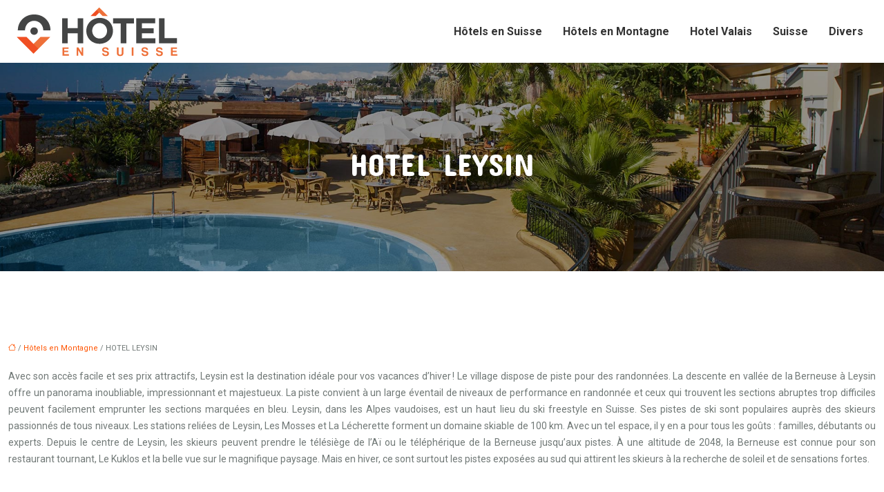

--- FILE ---
content_type: text/html; charset=UTF-8
request_url: https://www.hotel-en-suisse.com/hotel-leysin/
body_size: 9641
content:
<!DOCTYPE html>
<html lang="fr-FR">
<head>
<meta charset="UTF-8" />
<meta name="viewport" content="width=device-width">
<link rel="shortcut icon" href="/wp-content/uploads/2017/08/favicon.png" />
<script type="application/ld+json">
{
    "@context": "https://schema.org",
    "@graph": [
        {
            "@type": "WebSite",
            "@id": "https://www.hotel-en-suisse.com#website",
            "url": "https://www.hotel-en-suisse.com",
            "name": "Hôtel en Suisse",
            "inLanguage": "fr-FR",
            "publisher": {
                "@id": "https://www.hotel-en-suisse.com#organization"
            }
        },
        {
            "@type": "Organization",
            "@id": "https://www.hotel-en-suisse.com#organization",
            "name": "Hôtel en Suisse",
            "url": "https://www.hotel-en-suisse.com",
            "logo": {
                "@type": "ImageObject",
                "@id": "https://www.hotel-en-suisse.com#logo",
                "url": "https://www.hotel-en-suisse.com/wp-content/uploads/2017/09/Hotel-en-Suisse.png"
            }
        },
        {
            "@type": "Person",
            "@id": "https://www.hotel-en-suisse.com/author/hotel-suisse-usr#person",
            "name": "hotel-suisse-usr",
            "jobTitle": "Rédaction Web",
            "url": "https://www.hotel-en-suisse.com/author/hotel-suisse-usr",
            "worksFor": {
                "@id": "https://www.hotel-en-suisse.com#organization"
            },
            "image": {
                "@type": "ImageObject",
                "url": ""
            }
        },
        {
            "@type": "WebPage",
            "@id": "https://www.hotel-en-suisse.com/hotel-leysin/#webpage",
            "url": "https://www.hotel-en-suisse.com/hotel-leysin/",
            "isPartOf": {
                "@id": "https://www.hotel-en-suisse.com#website"
            },
            "breadcrumb": {
                "@id": "https://www.hotel-en-suisse.com/hotel-leysin/#breadcrumb"
            },
            "inLanguage": "fr_FR"
        },
        {
            "@type": "Article",
            "@id": "https://www.hotel-en-suisse.com/hotel-leysin/#article",
            "headline": "HOTEL LEYSIN",
            "mainEntityOfPage": {
                "@id": "https://www.hotel-en-suisse.com/hotel-leysin/#webpage"
            },
            "wordCount": 228,
            "isAccessibleForFree": true,
            "articleSection": [
                "Hôtels en Montagne"
            ],
            "datePublished": "2017-09-07T10:12:11+00:00",
            "author": {
                "@id": "https://www.hotel-en-suisse.com/author/hotel-suisse-usr#person"
            },
            "publisher": {
                "@id": "https://www.hotel-en-suisse.com#organization"
            },
            "inLanguage": "fr-FR"
        },
        {
            "@type": "BreadcrumbList",
            "@id": "https://www.hotel-en-suisse.com/hotel-leysin/#breadcrumb",
            "itemListElement": [
                {
                    "@type": "ListItem",
                    "position": 1,
                    "name": "Accueil",
                    "item": "https://www.hotel-en-suisse.com/"
                },
                {
                    "@type": "ListItem",
                    "position": 2,
                    "name": "Hôtels en Montagne",
                    "item": "https://www.hotel-en-suisse.com/hotels-en-montagne/"
                },
                {
                    "@type": "ListItem",
                    "position": 3,
                    "name": "HOTEL LEYSIN",
                    "item": "https://www.hotel-en-suisse.com/hotel-leysin/"
                }
            ]
        }
    ]
}</script>
<meta name='robots' content='max-image-preview:large' />
<title>Hôtels à Leysin</title><meta name="description" content="A Leysin, une sélectionne des meilleurs hôtels suisses. Elle comporte les informations essentielles sur les services hôteliers et touristiques."><link rel="alternate" title="oEmbed (JSON)" type="application/json+oembed" href="https://www.hotel-en-suisse.com/wp-json/oembed/1.0/embed?url=https%3A%2F%2Fwww.hotel-en-suisse.com%2Fhotel-leysin%2F" />
<link rel="alternate" title="oEmbed (XML)" type="text/xml+oembed" href="https://www.hotel-en-suisse.com/wp-json/oembed/1.0/embed?url=https%3A%2F%2Fwww.hotel-en-suisse.com%2Fhotel-leysin%2F&#038;format=xml" />
<style id='wp-img-auto-sizes-contain-inline-css' type='text/css'>
img:is([sizes=auto i],[sizes^="auto," i]){contain-intrinsic-size:3000px 1500px}
/*# sourceURL=wp-img-auto-sizes-contain-inline-css */
</style>
<style id='wp-block-library-inline-css' type='text/css'>
:root{--wp-block-synced-color:#7a00df;--wp-block-synced-color--rgb:122,0,223;--wp-bound-block-color:var(--wp-block-synced-color);--wp-editor-canvas-background:#ddd;--wp-admin-theme-color:#007cba;--wp-admin-theme-color--rgb:0,124,186;--wp-admin-theme-color-darker-10:#006ba1;--wp-admin-theme-color-darker-10--rgb:0,107,160.5;--wp-admin-theme-color-darker-20:#005a87;--wp-admin-theme-color-darker-20--rgb:0,90,135;--wp-admin-border-width-focus:2px}@media (min-resolution:192dpi){:root{--wp-admin-border-width-focus:1.5px}}.wp-element-button{cursor:pointer}:root .has-very-light-gray-background-color{background-color:#eee}:root .has-very-dark-gray-background-color{background-color:#313131}:root .has-very-light-gray-color{color:#eee}:root .has-very-dark-gray-color{color:#313131}:root .has-vivid-green-cyan-to-vivid-cyan-blue-gradient-background{background:linear-gradient(135deg,#00d084,#0693e3)}:root .has-purple-crush-gradient-background{background:linear-gradient(135deg,#34e2e4,#4721fb 50%,#ab1dfe)}:root .has-hazy-dawn-gradient-background{background:linear-gradient(135deg,#faaca8,#dad0ec)}:root .has-subdued-olive-gradient-background{background:linear-gradient(135deg,#fafae1,#67a671)}:root .has-atomic-cream-gradient-background{background:linear-gradient(135deg,#fdd79a,#004a59)}:root .has-nightshade-gradient-background{background:linear-gradient(135deg,#330968,#31cdcf)}:root .has-midnight-gradient-background{background:linear-gradient(135deg,#020381,#2874fc)}:root{--wp--preset--font-size--normal:16px;--wp--preset--font-size--huge:42px}.has-regular-font-size{font-size:1em}.has-larger-font-size{font-size:2.625em}.has-normal-font-size{font-size:var(--wp--preset--font-size--normal)}.has-huge-font-size{font-size:var(--wp--preset--font-size--huge)}.has-text-align-center{text-align:center}.has-text-align-left{text-align:left}.has-text-align-right{text-align:right}.has-fit-text{white-space:nowrap!important}#end-resizable-editor-section{display:none}.aligncenter{clear:both}.items-justified-left{justify-content:flex-start}.items-justified-center{justify-content:center}.items-justified-right{justify-content:flex-end}.items-justified-space-between{justify-content:space-between}.screen-reader-text{border:0;clip-path:inset(50%);height:1px;margin:-1px;overflow:hidden;padding:0;position:absolute;width:1px;word-wrap:normal!important}.screen-reader-text:focus{background-color:#ddd;clip-path:none;color:#444;display:block;font-size:1em;height:auto;left:5px;line-height:normal;padding:15px 23px 14px;text-decoration:none;top:5px;width:auto;z-index:100000}html :where(.has-border-color){border-style:solid}html :where([style*=border-top-color]){border-top-style:solid}html :where([style*=border-right-color]){border-right-style:solid}html :where([style*=border-bottom-color]){border-bottom-style:solid}html :where([style*=border-left-color]){border-left-style:solid}html :where([style*=border-width]){border-style:solid}html :where([style*=border-top-width]){border-top-style:solid}html :where([style*=border-right-width]){border-right-style:solid}html :where([style*=border-bottom-width]){border-bottom-style:solid}html :where([style*=border-left-width]){border-left-style:solid}html :where(img[class*=wp-image-]){height:auto;max-width:100%}:where(figure){margin:0 0 1em}html :where(.is-position-sticky){--wp-admin--admin-bar--position-offset:var(--wp-admin--admin-bar--height,0px)}@media screen and (max-width:600px){html :where(.is-position-sticky){--wp-admin--admin-bar--position-offset:0px}}

/*# sourceURL=wp-block-library-inline-css */
</style><style id='global-styles-inline-css' type='text/css'>
:root{--wp--preset--aspect-ratio--square: 1;--wp--preset--aspect-ratio--4-3: 4/3;--wp--preset--aspect-ratio--3-4: 3/4;--wp--preset--aspect-ratio--3-2: 3/2;--wp--preset--aspect-ratio--2-3: 2/3;--wp--preset--aspect-ratio--16-9: 16/9;--wp--preset--aspect-ratio--9-16: 9/16;--wp--preset--color--black: #000000;--wp--preset--color--cyan-bluish-gray: #abb8c3;--wp--preset--color--white: #ffffff;--wp--preset--color--pale-pink: #f78da7;--wp--preset--color--vivid-red: #cf2e2e;--wp--preset--color--luminous-vivid-orange: #ff6900;--wp--preset--color--luminous-vivid-amber: #fcb900;--wp--preset--color--light-green-cyan: #7bdcb5;--wp--preset--color--vivid-green-cyan: #00d084;--wp--preset--color--pale-cyan-blue: #8ed1fc;--wp--preset--color--vivid-cyan-blue: #0693e3;--wp--preset--color--vivid-purple: #9b51e0;--wp--preset--color--base: #f9f9f9;--wp--preset--color--base-2: #ffffff;--wp--preset--color--contrast: #111111;--wp--preset--color--contrast-2: #636363;--wp--preset--color--contrast-3: #A4A4A4;--wp--preset--color--accent: #cfcabe;--wp--preset--color--accent-2: #c2a990;--wp--preset--color--accent-3: #d8613c;--wp--preset--color--accent-4: #b1c5a4;--wp--preset--color--accent-5: #b5bdbc;--wp--preset--gradient--vivid-cyan-blue-to-vivid-purple: linear-gradient(135deg,rgb(6,147,227) 0%,rgb(155,81,224) 100%);--wp--preset--gradient--light-green-cyan-to-vivid-green-cyan: linear-gradient(135deg,rgb(122,220,180) 0%,rgb(0,208,130) 100%);--wp--preset--gradient--luminous-vivid-amber-to-luminous-vivid-orange: linear-gradient(135deg,rgb(252,185,0) 0%,rgb(255,105,0) 100%);--wp--preset--gradient--luminous-vivid-orange-to-vivid-red: linear-gradient(135deg,rgb(255,105,0) 0%,rgb(207,46,46) 100%);--wp--preset--gradient--very-light-gray-to-cyan-bluish-gray: linear-gradient(135deg,rgb(238,238,238) 0%,rgb(169,184,195) 100%);--wp--preset--gradient--cool-to-warm-spectrum: linear-gradient(135deg,rgb(74,234,220) 0%,rgb(151,120,209) 20%,rgb(207,42,186) 40%,rgb(238,44,130) 60%,rgb(251,105,98) 80%,rgb(254,248,76) 100%);--wp--preset--gradient--blush-light-purple: linear-gradient(135deg,rgb(255,206,236) 0%,rgb(152,150,240) 100%);--wp--preset--gradient--blush-bordeaux: linear-gradient(135deg,rgb(254,205,165) 0%,rgb(254,45,45) 50%,rgb(107,0,62) 100%);--wp--preset--gradient--luminous-dusk: linear-gradient(135deg,rgb(255,203,112) 0%,rgb(199,81,192) 50%,rgb(65,88,208) 100%);--wp--preset--gradient--pale-ocean: linear-gradient(135deg,rgb(255,245,203) 0%,rgb(182,227,212) 50%,rgb(51,167,181) 100%);--wp--preset--gradient--electric-grass: linear-gradient(135deg,rgb(202,248,128) 0%,rgb(113,206,126) 100%);--wp--preset--gradient--midnight: linear-gradient(135deg,rgb(2,3,129) 0%,rgb(40,116,252) 100%);--wp--preset--gradient--gradient-1: linear-gradient(to bottom, #cfcabe 0%, #F9F9F9 100%);--wp--preset--gradient--gradient-2: linear-gradient(to bottom, #C2A990 0%, #F9F9F9 100%);--wp--preset--gradient--gradient-3: linear-gradient(to bottom, #D8613C 0%, #F9F9F9 100%);--wp--preset--gradient--gradient-4: linear-gradient(to bottom, #B1C5A4 0%, #F9F9F9 100%);--wp--preset--gradient--gradient-5: linear-gradient(to bottom, #B5BDBC 0%, #F9F9F9 100%);--wp--preset--gradient--gradient-6: linear-gradient(to bottom, #A4A4A4 0%, #F9F9F9 100%);--wp--preset--gradient--gradient-7: linear-gradient(to bottom, #cfcabe 50%, #F9F9F9 50%);--wp--preset--gradient--gradient-8: linear-gradient(to bottom, #C2A990 50%, #F9F9F9 50%);--wp--preset--gradient--gradient-9: linear-gradient(to bottom, #D8613C 50%, #F9F9F9 50%);--wp--preset--gradient--gradient-10: linear-gradient(to bottom, #B1C5A4 50%, #F9F9F9 50%);--wp--preset--gradient--gradient-11: linear-gradient(to bottom, #B5BDBC 50%, #F9F9F9 50%);--wp--preset--gradient--gradient-12: linear-gradient(to bottom, #A4A4A4 50%, #F9F9F9 50%);--wp--preset--font-size--small: 13px;--wp--preset--font-size--medium: 20px;--wp--preset--font-size--large: 36px;--wp--preset--font-size--x-large: 42px;--wp--preset--spacing--20: min(1.5rem, 2vw);--wp--preset--spacing--30: min(2.5rem, 3vw);--wp--preset--spacing--40: min(4rem, 5vw);--wp--preset--spacing--50: min(6.5rem, 8vw);--wp--preset--spacing--60: min(10.5rem, 13vw);--wp--preset--spacing--70: 3.38rem;--wp--preset--spacing--80: 5.06rem;--wp--preset--spacing--10: 1rem;--wp--preset--shadow--natural: 6px 6px 9px rgba(0, 0, 0, 0.2);--wp--preset--shadow--deep: 12px 12px 50px rgba(0, 0, 0, 0.4);--wp--preset--shadow--sharp: 6px 6px 0px rgba(0, 0, 0, 0.2);--wp--preset--shadow--outlined: 6px 6px 0px -3px rgb(255, 255, 255), 6px 6px rgb(0, 0, 0);--wp--preset--shadow--crisp: 6px 6px 0px rgb(0, 0, 0);}:root { --wp--style--global--content-size: 1320px;--wp--style--global--wide-size: 1920px; }:where(body) { margin: 0; }.wp-site-blocks { padding-top: var(--wp--style--root--padding-top); padding-bottom: var(--wp--style--root--padding-bottom); }.has-global-padding { padding-right: var(--wp--style--root--padding-right); padding-left: var(--wp--style--root--padding-left); }.has-global-padding > .alignfull { margin-right: calc(var(--wp--style--root--padding-right) * -1); margin-left: calc(var(--wp--style--root--padding-left) * -1); }.has-global-padding :where(:not(.alignfull.is-layout-flow) > .has-global-padding:not(.wp-block-block, .alignfull)) { padding-right: 0; padding-left: 0; }.has-global-padding :where(:not(.alignfull.is-layout-flow) > .has-global-padding:not(.wp-block-block, .alignfull)) > .alignfull { margin-left: 0; margin-right: 0; }.wp-site-blocks > .alignleft { float: left; margin-right: 2em; }.wp-site-blocks > .alignright { float: right; margin-left: 2em; }.wp-site-blocks > .aligncenter { justify-content: center; margin-left: auto; margin-right: auto; }:where(.wp-site-blocks) > * { margin-block-start: 1.2rem; margin-block-end: 0; }:where(.wp-site-blocks) > :first-child { margin-block-start: 0; }:where(.wp-site-blocks) > :last-child { margin-block-end: 0; }:root { --wp--style--block-gap: 1.2rem; }:root :where(.is-layout-flow) > :first-child{margin-block-start: 0;}:root :where(.is-layout-flow) > :last-child{margin-block-end: 0;}:root :where(.is-layout-flow) > *{margin-block-start: 1.2rem;margin-block-end: 0;}:root :where(.is-layout-constrained) > :first-child{margin-block-start: 0;}:root :where(.is-layout-constrained) > :last-child{margin-block-end: 0;}:root :where(.is-layout-constrained) > *{margin-block-start: 1.2rem;margin-block-end: 0;}:root :where(.is-layout-flex){gap: 1.2rem;}:root :where(.is-layout-grid){gap: 1.2rem;}.is-layout-flow > .alignleft{float: left;margin-inline-start: 0;margin-inline-end: 2em;}.is-layout-flow > .alignright{float: right;margin-inline-start: 2em;margin-inline-end: 0;}.is-layout-flow > .aligncenter{margin-left: auto !important;margin-right: auto !important;}.is-layout-constrained > .alignleft{float: left;margin-inline-start: 0;margin-inline-end: 2em;}.is-layout-constrained > .alignright{float: right;margin-inline-start: 2em;margin-inline-end: 0;}.is-layout-constrained > .aligncenter{margin-left: auto !important;margin-right: auto !important;}.is-layout-constrained > :where(:not(.alignleft):not(.alignright):not(.alignfull)){max-width: var(--wp--style--global--content-size);margin-left: auto !important;margin-right: auto !important;}.is-layout-constrained > .alignwide{max-width: var(--wp--style--global--wide-size);}body .is-layout-flex{display: flex;}.is-layout-flex{flex-wrap: wrap;align-items: center;}.is-layout-flex > :is(*, div){margin: 0;}body .is-layout-grid{display: grid;}.is-layout-grid > :is(*, div){margin: 0;}body{--wp--style--root--padding-top: 0px;--wp--style--root--padding-right: var(--wp--preset--spacing--50);--wp--style--root--padding-bottom: 0px;--wp--style--root--padding-left: var(--wp--preset--spacing--50);}a:where(:not(.wp-element-button)){text-decoration: underline;}:root :where(a:where(:not(.wp-element-button)):hover){text-decoration: none;}:root :where(.wp-element-button, .wp-block-button__link){background-color: var(--wp--preset--color--contrast);border-radius: .33rem;border-color: var(--wp--preset--color--contrast);border-width: 0;color: var(--wp--preset--color--base);font-family: inherit;font-size: var(--wp--preset--font-size--small);font-style: normal;font-weight: 500;letter-spacing: inherit;line-height: inherit;padding-top: 0.6rem;padding-right: 1rem;padding-bottom: 0.6rem;padding-left: 1rem;text-decoration: none;text-transform: inherit;}:root :where(.wp-element-button:hover, .wp-block-button__link:hover){background-color: var(--wp--preset--color--contrast-2);border-color: var(--wp--preset--color--contrast-2);color: var(--wp--preset--color--base);}:root :where(.wp-element-button:focus, .wp-block-button__link:focus){background-color: var(--wp--preset--color--contrast-2);border-color: var(--wp--preset--color--contrast-2);color: var(--wp--preset--color--base);outline-color: var(--wp--preset--color--contrast);outline-offset: 2px;outline-style: dotted;outline-width: 1px;}:root :where(.wp-element-button:active, .wp-block-button__link:active){background-color: var(--wp--preset--color--contrast);color: var(--wp--preset--color--base);}:root :where(.wp-element-caption, .wp-block-audio figcaption, .wp-block-embed figcaption, .wp-block-gallery figcaption, .wp-block-image figcaption, .wp-block-table figcaption, .wp-block-video figcaption){color: var(--wp--preset--color--contrast-2);font-family: var(--wp--preset--font-family--body);font-size: 0.8rem;}.has-black-color{color: var(--wp--preset--color--black) !important;}.has-cyan-bluish-gray-color{color: var(--wp--preset--color--cyan-bluish-gray) !important;}.has-white-color{color: var(--wp--preset--color--white) !important;}.has-pale-pink-color{color: var(--wp--preset--color--pale-pink) !important;}.has-vivid-red-color{color: var(--wp--preset--color--vivid-red) !important;}.has-luminous-vivid-orange-color{color: var(--wp--preset--color--luminous-vivid-orange) !important;}.has-luminous-vivid-amber-color{color: var(--wp--preset--color--luminous-vivid-amber) !important;}.has-light-green-cyan-color{color: var(--wp--preset--color--light-green-cyan) !important;}.has-vivid-green-cyan-color{color: var(--wp--preset--color--vivid-green-cyan) !important;}.has-pale-cyan-blue-color{color: var(--wp--preset--color--pale-cyan-blue) !important;}.has-vivid-cyan-blue-color{color: var(--wp--preset--color--vivid-cyan-blue) !important;}.has-vivid-purple-color{color: var(--wp--preset--color--vivid-purple) !important;}.has-base-color{color: var(--wp--preset--color--base) !important;}.has-base-2-color{color: var(--wp--preset--color--base-2) !important;}.has-contrast-color{color: var(--wp--preset--color--contrast) !important;}.has-contrast-2-color{color: var(--wp--preset--color--contrast-2) !important;}.has-contrast-3-color{color: var(--wp--preset--color--contrast-3) !important;}.has-accent-color{color: var(--wp--preset--color--accent) !important;}.has-accent-2-color{color: var(--wp--preset--color--accent-2) !important;}.has-accent-3-color{color: var(--wp--preset--color--accent-3) !important;}.has-accent-4-color{color: var(--wp--preset--color--accent-4) !important;}.has-accent-5-color{color: var(--wp--preset--color--accent-5) !important;}.has-black-background-color{background-color: var(--wp--preset--color--black) !important;}.has-cyan-bluish-gray-background-color{background-color: var(--wp--preset--color--cyan-bluish-gray) !important;}.has-white-background-color{background-color: var(--wp--preset--color--white) !important;}.has-pale-pink-background-color{background-color: var(--wp--preset--color--pale-pink) !important;}.has-vivid-red-background-color{background-color: var(--wp--preset--color--vivid-red) !important;}.has-luminous-vivid-orange-background-color{background-color: var(--wp--preset--color--luminous-vivid-orange) !important;}.has-luminous-vivid-amber-background-color{background-color: var(--wp--preset--color--luminous-vivid-amber) !important;}.has-light-green-cyan-background-color{background-color: var(--wp--preset--color--light-green-cyan) !important;}.has-vivid-green-cyan-background-color{background-color: var(--wp--preset--color--vivid-green-cyan) !important;}.has-pale-cyan-blue-background-color{background-color: var(--wp--preset--color--pale-cyan-blue) !important;}.has-vivid-cyan-blue-background-color{background-color: var(--wp--preset--color--vivid-cyan-blue) !important;}.has-vivid-purple-background-color{background-color: var(--wp--preset--color--vivid-purple) !important;}.has-base-background-color{background-color: var(--wp--preset--color--base) !important;}.has-base-2-background-color{background-color: var(--wp--preset--color--base-2) !important;}.has-contrast-background-color{background-color: var(--wp--preset--color--contrast) !important;}.has-contrast-2-background-color{background-color: var(--wp--preset--color--contrast-2) !important;}.has-contrast-3-background-color{background-color: var(--wp--preset--color--contrast-3) !important;}.has-accent-background-color{background-color: var(--wp--preset--color--accent) !important;}.has-accent-2-background-color{background-color: var(--wp--preset--color--accent-2) !important;}.has-accent-3-background-color{background-color: var(--wp--preset--color--accent-3) !important;}.has-accent-4-background-color{background-color: var(--wp--preset--color--accent-4) !important;}.has-accent-5-background-color{background-color: var(--wp--preset--color--accent-5) !important;}.has-black-border-color{border-color: var(--wp--preset--color--black) !important;}.has-cyan-bluish-gray-border-color{border-color: var(--wp--preset--color--cyan-bluish-gray) !important;}.has-white-border-color{border-color: var(--wp--preset--color--white) !important;}.has-pale-pink-border-color{border-color: var(--wp--preset--color--pale-pink) !important;}.has-vivid-red-border-color{border-color: var(--wp--preset--color--vivid-red) !important;}.has-luminous-vivid-orange-border-color{border-color: var(--wp--preset--color--luminous-vivid-orange) !important;}.has-luminous-vivid-amber-border-color{border-color: var(--wp--preset--color--luminous-vivid-amber) !important;}.has-light-green-cyan-border-color{border-color: var(--wp--preset--color--light-green-cyan) !important;}.has-vivid-green-cyan-border-color{border-color: var(--wp--preset--color--vivid-green-cyan) !important;}.has-pale-cyan-blue-border-color{border-color: var(--wp--preset--color--pale-cyan-blue) !important;}.has-vivid-cyan-blue-border-color{border-color: var(--wp--preset--color--vivid-cyan-blue) !important;}.has-vivid-purple-border-color{border-color: var(--wp--preset--color--vivid-purple) !important;}.has-base-border-color{border-color: var(--wp--preset--color--base) !important;}.has-base-2-border-color{border-color: var(--wp--preset--color--base-2) !important;}.has-contrast-border-color{border-color: var(--wp--preset--color--contrast) !important;}.has-contrast-2-border-color{border-color: var(--wp--preset--color--contrast-2) !important;}.has-contrast-3-border-color{border-color: var(--wp--preset--color--contrast-3) !important;}.has-accent-border-color{border-color: var(--wp--preset--color--accent) !important;}.has-accent-2-border-color{border-color: var(--wp--preset--color--accent-2) !important;}.has-accent-3-border-color{border-color: var(--wp--preset--color--accent-3) !important;}.has-accent-4-border-color{border-color: var(--wp--preset--color--accent-4) !important;}.has-accent-5-border-color{border-color: var(--wp--preset--color--accent-5) !important;}.has-vivid-cyan-blue-to-vivid-purple-gradient-background{background: var(--wp--preset--gradient--vivid-cyan-blue-to-vivid-purple) !important;}.has-light-green-cyan-to-vivid-green-cyan-gradient-background{background: var(--wp--preset--gradient--light-green-cyan-to-vivid-green-cyan) !important;}.has-luminous-vivid-amber-to-luminous-vivid-orange-gradient-background{background: var(--wp--preset--gradient--luminous-vivid-amber-to-luminous-vivid-orange) !important;}.has-luminous-vivid-orange-to-vivid-red-gradient-background{background: var(--wp--preset--gradient--luminous-vivid-orange-to-vivid-red) !important;}.has-very-light-gray-to-cyan-bluish-gray-gradient-background{background: var(--wp--preset--gradient--very-light-gray-to-cyan-bluish-gray) !important;}.has-cool-to-warm-spectrum-gradient-background{background: var(--wp--preset--gradient--cool-to-warm-spectrum) !important;}.has-blush-light-purple-gradient-background{background: var(--wp--preset--gradient--blush-light-purple) !important;}.has-blush-bordeaux-gradient-background{background: var(--wp--preset--gradient--blush-bordeaux) !important;}.has-luminous-dusk-gradient-background{background: var(--wp--preset--gradient--luminous-dusk) !important;}.has-pale-ocean-gradient-background{background: var(--wp--preset--gradient--pale-ocean) !important;}.has-electric-grass-gradient-background{background: var(--wp--preset--gradient--electric-grass) !important;}.has-midnight-gradient-background{background: var(--wp--preset--gradient--midnight) !important;}.has-gradient-1-gradient-background{background: var(--wp--preset--gradient--gradient-1) !important;}.has-gradient-2-gradient-background{background: var(--wp--preset--gradient--gradient-2) !important;}.has-gradient-3-gradient-background{background: var(--wp--preset--gradient--gradient-3) !important;}.has-gradient-4-gradient-background{background: var(--wp--preset--gradient--gradient-4) !important;}.has-gradient-5-gradient-background{background: var(--wp--preset--gradient--gradient-5) !important;}.has-gradient-6-gradient-background{background: var(--wp--preset--gradient--gradient-6) !important;}.has-gradient-7-gradient-background{background: var(--wp--preset--gradient--gradient-7) !important;}.has-gradient-8-gradient-background{background: var(--wp--preset--gradient--gradient-8) !important;}.has-gradient-9-gradient-background{background: var(--wp--preset--gradient--gradient-9) !important;}.has-gradient-10-gradient-background{background: var(--wp--preset--gradient--gradient-10) !important;}.has-gradient-11-gradient-background{background: var(--wp--preset--gradient--gradient-11) !important;}.has-gradient-12-gradient-background{background: var(--wp--preset--gradient--gradient-12) !important;}.has-small-font-size{font-size: var(--wp--preset--font-size--small) !important;}.has-medium-font-size{font-size: var(--wp--preset--font-size--medium) !important;}.has-large-font-size{font-size: var(--wp--preset--font-size--large) !important;}.has-x-large-font-size{font-size: var(--wp--preset--font-size--x-large) !important;}
/*# sourceURL=global-styles-inline-css */
</style>

<link rel='stylesheet' id='default-css' href='https://www.hotel-en-suisse.com/wp-content/themes/factory-templates-4/style.css?ver=d23292eba533a1aa612cb2b195db419f' type='text/css' media='all' />
<link rel='stylesheet' id='bootstrap5-css' href='https://www.hotel-en-suisse.com/wp-content/themes/factory-templates-4/css/bootstrap.min.css?ver=d23292eba533a1aa612cb2b195db419f' type='text/css' media='all' />
<link rel='stylesheet' id='bootstrap-icon-css' href='https://www.hotel-en-suisse.com/wp-content/themes/factory-templates-4/css/bootstrap-icons.css?ver=d23292eba533a1aa612cb2b195db419f' type='text/css' media='all' />
<link rel='stylesheet' id='global-css' href='https://www.hotel-en-suisse.com/wp-content/themes/factory-templates-4/css/global.css?ver=d23292eba533a1aa612cb2b195db419f' type='text/css' media='all' />
<link rel='stylesheet' id='light-theme-css' href='https://www.hotel-en-suisse.com/wp-content/themes/factory-templates-4/css/light.css?ver=d23292eba533a1aa612cb2b195db419f' type='text/css' media='all' />
<script type="text/javascript" src="https://code.jquery.com/jquery-3.2.1.min.js?ver=d23292eba533a1aa612cb2b195db419f" id="jquery3.2.1-js"></script>
<script type="text/javascript" src="https://www.hotel-en-suisse.com/wp-content/themes/factory-templates-4/js/fn.js?ver=d23292eba533a1aa612cb2b195db419f" id="default_script-js"></script>
<link rel="https://api.w.org/" href="https://www.hotel-en-suisse.com/wp-json/" /><link rel="alternate" title="JSON" type="application/json" href="https://www.hotel-en-suisse.com/wp-json/wp/v2/posts/205" /><link rel="EditURI" type="application/rsd+xml" title="RSD" href="https://www.hotel-en-suisse.com/xmlrpc.php?rsd" />
<link rel="canonical" href="https://www.hotel-en-suisse.com/hotel-leysin/" />
<link rel='shortlink' href='https://www.hotel-en-suisse.com/?p=205' />
 
<meta name="google-site-verification" content="KJKP3_C48VeDsB06dw26oh8OFUM4A3xdvIBGPiDVhA4" />
<meta name="google-site-verification" content="YtO5Ks2rk8zWhOu-kYacxWQ76jbWo5hOSKMrPiEU5EU" />
<meta name="google-site-verification" content="WDk336DsSptjDtKXGAlOHMdx_pUINe5wz7ZpZX2CQkI" />
<link href="https://fonts.googleapis.com/css2?family=Concert+One&family=Noto+Serif+Ahom&family=Roboto:ital,wght@0,100;0,300;0,400;0,500;0,700;0,900;1,100;1,300;1,400;1,500;1,700;1,900&display=swap" rel="stylesheet"> 
<style type="text/css">
.default_color_background,.menu-bars{background-color : #ed703a }.default_color_text,a,h1 span,h2 span,h3 span,h4 span,h5 span,h6 span{color :#ed703a }.navigation li a,.navigation li.disabled,.navigation li.active a,.owl-dots .owl-dot.active span,.owl-dots .owl-dot:hover span{background-color: #ed703a;}
.block-spc{border-color:#ed703a}
.page-content a{color : #ff5400 }.page-content a:hover{color : #ed703a }.home .body-content a{color : #ff5400 }.home .body-content a:hover{color : #ed703a }.col-menu,.main-navigation{background-color:transparent;}body:not(.home) .main-navigation{background-color:#fff}nav.navbar{background-color:#fff} .main-navigation {padding:30px 0 0;}.main-navigation.scrolled{padding:0px;}.main-navigation nav li{padding:20px 15px;}.main-navigation.scrolled{background-color:#fff;}.main-navigation  .logo-sticky{height: 34px;}@media(min-width:990px){nav li a{padding:0px!important}}.main-navigation .sub-menu{background-color: #ffffff;}nav li a{font-size:16px;}nav li a{line-height:26px;}nav li a{color:#333!important;}nav li:hover > a,.current-menu-item > a{color:#ed703a!important;}.main-navigation .sub-menu{padding:0px}.main-navigation ul ul li{padding:10px}.archive #mask{background-color: rgb(0,0,0,0.4)}.archive h1{color:#ffffff!important;}.archive h1{text-align:center!important;} .archive h1{font-size:45px}  .archive h2,.cat-description h2{font-size:25px} .archive h2 a,.cat-description h2{color:#444444!important;}.archive .readmore{background-color:#ed713b;}.archive .readmore{color:#ffffff;}.archive .readmore:hover{background-color:#111111;}.archive .readmore:hover{color:#ffffff;}.archive .readmore{padding:8px 20px;}.archive .readmore{border-width: 0px}.single h1{color:#ffffff!important;}.single .the-post h2{color:#444!important;}.single .the-post h3{color:#444!important;}.single .the-post h4{color:#444!important;}.single .the-post h5{color:#444!important;}.single .the-post h6{color:#444!important;} .single .post-content a{color:#ff5400} .single .post-content a:hover{color:#ed703a}.single h1{text-align:center!important;}.single h1{font-size: 45px}.single h2{font-size: 25px}.single h3{font-size: 21px}.single h4{font-size: 18px}.single h5{font-size: 16px}.single h6{font-size: 15px}footer{background-position:top }  footer a{color: #ed703a}#back_to_top{background-color:#ed703a;}#back_to_top i, #back_to_top svg{color:#fff;} footer{padding:100px 0 0px} #back_to_top {padding:3px 5px 6px;}.copyright{background-color:#545454} </style>
<style>:root {
    --color-primary: #ed703a;
    --color-primary-light: #ff914b;
    --color-primary-dark: #a54e28;
    --color-primary-hover: #d56434;
    --color-primary-muted: #ffb35c;
            --color-background: #fff;
    --color-text: #000000;
} </style>
<style id="custom-st" type="text/css">
body {font-family:'Roboto',sans-serif;font-size:14px;font-weight:400;line-height:24px;color:#707876;}h1,h2,h3,h4,h5,h6,.footer-widget{font-family:"Concert One",sans-serif;}.number{font-family:"Noto Serif Ahom",serif;}body.home hr{opacity:0.8!important;}.star-liste {list-style:none;margin-left:-15px;}.star-liste i{color:#3f3f3f !important;}.main-navigation nav li{font-weight:600;}.main-navigation .menu-item-has-children:after {top:15px;}body:not(.home) .main-navigation {padding-top:0px!important;}.footer-widget{font-size:20px !important;line-height:28px !important;color:#fff;font-weight:300;border-bottom:none!important;}footer a,footer p{font-size:18px !important;line-height:28px !important;color:#bbbbbb !important;}.bi-chevron-right::before{font-weight:bold !important;font-size:12px;}footer .copyright {margin-top:70px;padding:30px;color:#fff;}.to-top.cirle{box-shadow:none!important;}.widget_sidebar .sidebar-widget{color:#222;line-height:30px;padding-bottom:10px;}.widget_sidebar{margin-bottom:40px;}@media (max-width:996px){.main-navigation nav li{padding:0px!important;}.main-navigation .sub-menu{padding:10px;}.home h1{font-size:45px!important;}.b5 > span{opacity:0.7!important;;}}</style>
</head> 

<body class="wp-singular post-template-default single single-post postid-205 single-format-standard wp-theme-factory-templates-4 catid-3" style="">

<div class="main-navigation  container-fluid is_sticky none-mobile">
<nav class="navbar navbar-expand-lg  container-xxl">

<a id="logo" href="https://www.hotel-en-suisse.com">
<img class="logo-main" src="/wp-content/uploads/2017/09/Hotel-en-Suisse.png"   alt="logo">
<img class="logo-sticky" src="/wp-content/uploads/2017/09/Hotel-en-Suisse.png" width="auto" height="34px" alt="logo"></a>

    <button class="navbar-toggler" type="button" data-bs-toggle="collapse" data-bs-target="#navbarSupportedContent" aria-controls="navbarSupportedContent" aria-expanded="false" aria-label="Toggle navigation">
      <span class="navbar-toggler-icon"><i class="bi bi-list"></i></span>
    </button>

    <div class="collapse navbar-collapse" id="navbarSupportedContent">

<ul id="main-menu" class="classic-menu navbar-nav ms-auto mb-2 mb-lg-0"><li id="menu-item-117" class="menu-item menu-item-type-taxonomy menu-item-object-category"><a href="https://www.hotel-en-suisse.com/hotels-en-suisse/">Hôtels en Suisse</a></li>
<li id="menu-item-118" class="menu-item menu-item-type-taxonomy menu-item-object-category current-post-ancestor current-menu-parent current-post-parent"><a href="https://www.hotel-en-suisse.com/hotels-en-montagne/">Hôtels en Montagne</a></li>
<li id="menu-item-900" class="menu-item menu-item-type-taxonomy menu-item-object-category"><a href="https://www.hotel-en-suisse.com/hotel-valais/">Hotel Valais</a></li>
<li id="menu-item-1289" class="menu-item menu-item-type-taxonomy menu-item-object-category"><a href="https://www.hotel-en-suisse.com/suisse/">Suisse</a></li>
<li id="menu-item-1363" class="menu-item menu-item-type-taxonomy menu-item-object-category"><a href="https://www.hotel-en-suisse.com/divers/">Divers</a></li>
</ul>
</div>
</nav>
</div><!--menu-->
<div style="background-color:hotel-suisse-usr" class="body-content     ">
  

<div class="container-fluid subheader" style="background-position:center;background-image:url(/wp-content/uploads/2015/02/slide-hotel-1-bg.jpg);background-color:#000;">
<div id="mask" style="background:rgb(0,0,0,0.4);"></div>	
<div class="container-xxl"><h1 class="title">HOTEL LEYSIN</h1></div></div>



<div class="post-content container-xxl"> 


<div class="row">
<div class="col-xxl-12 col-md-12">	



<div class="all-post-content">
<article>
<div style="font-size: 11px" class="breadcrumb"><a href="/"><i class="bi bi-house"></i></a>&nbsp;/&nbsp;<a href="https://www.hotel-en-suisse.com/hotels-en-montagne/">Hôtels en Montagne</a>&nbsp;/&nbsp;HOTEL LEYSIN</div>
<div class="the-post">





<div class="p6" style="text-align: center;">
<p style="text-align: justify;">Avec son accès facile et ses prix attractifs, Leysin est la destination idéale pour vos vacances d’hiver ! Le village dispose de piste pour des randonnées. La descente en vallée de la Berneuse à Leysin offre un panorama inoubliable, impressionnant et majestueux. La piste convient à un large éventail de niveaux de performance en randonnée et ceux qui trouvent les sections abruptes trop difficiles peuvent facilement emprunter les sections marquées en bleu. Leysin, dans les Alpes vaudoises, est un haut lieu du ski freestyle en Suisse. Ses pistes de ski sont populaires auprès des skieurs passionnés de tous niveaux. Les stations reliées de Leysin, Les Mosses et La Lécherette forment un domaine skiable de 100 km. Avec un tel espace, il y en a pour tous les goûts : familles, débutants ou experts. Depuis le centre de Leysin, les skieurs peuvent prendre le télésiège de l’Aï ou le téléphérique de la Berneuse jusqu’aux pistes. À une altitude de 2048, la Berneuse est connue pour son restaurant tournant, Le Kuklos et la belle vue sur le magnifique paysage. Mais en hiver, ce sont surtout les pistes exposées au sud qui attirent les skieurs à la recherche de soleil et de sensations fortes.</p>
</div>
<p> </p>
<table class="picto" width="650" align="center">
<tbody>
<tr>
<td class="borduretextab" width="45%">Hotel Mercure Classic Hotel Leysin<span class="etoile"> ****</span></td>
<td class="bordurepicto" width="55%">
<table>
<tbody>
<tr>
<td><img decoding="async" title="Restaurant" src="http://www.hotel-en-suisse.com/images/suisse-Restaurant.gif" alt="Restaurant" width="23" height="22" border="0"></td>
<td><img decoding="async" title="Chambre accessible pour Personne Handicapé" src="http://www.hotel-en-suisse.com/images/suisse-Handicape.gif" alt="Chambre accessible pour Personne Handicapé" width="23" height="22" border="0"></td>
<td><img decoding="async" title="Télévision dans la chambre" src="http://www.hotel-en-suisse.com/images/suisse-Television.gif" alt="Télévision dans la chambre" width="23" height="22" border="0"></td>
<td><img loading="lazy" decoding="async" title="Parking ou Garage" src="http://www.hotel-en-suisse.com/images/suisse-Parking.gif" alt="Parking ou Garage" width="23" height="22" border="0"></td>
<td><img loading="lazy" decoding="async" title="Séminaire" src="http://www.hotel-en-suisse.com/images/suisse-Seminaire.gif" alt="Séminaire" width="23" height="22" border="0"></td>
<td><img loading="lazy" decoding="async" title="Terrasse" src="http://www.hotel-en-suisse.com/images/suisse-Terrasse.gif" alt="Terrasse" width="23" height="22" border="0"></td>
<td><img loading="lazy" decoding="async" title="Connexion Internet" src="http://www.hotel-en-suisse.com/images/suisse-Wifi.gif" alt="Connexion Internet" width="23" height="22" border="0"></td>
</tr>
</tbody>
</table>
</td>
</tr>
<tr>
<td class="borduretextab" width="45%">Hotel Central Résidence<span class="etoile"> ***</span></td>
<td class="bordurepicto" width="55%">
<table>
<tbody>
<tr>
<td><img decoding="async" title="Restaurant" src="http://www.hotel-en-suisse.com/images/suisse-Restaurant.gif" alt="Restaurant" width="23" height="22" border="0"></td>
<td><img decoding="async" title="Télévision dans la chambre" src="http://www.hotel-en-suisse.com/images/suisse-Television.gif" alt="Télévision dans la chambre" width="23" height="22" border="0"></td>
<td><img loading="lazy" decoding="async" title="Parking ou Garage" src="http://www.hotel-en-suisse.com/images/suisse-Parking.gif" alt="Parking ou Garage" width="23" height="22" border="0"></td>
<td><img loading="lazy" decoding="async" title="Séminaire" src="http://www.hotel-en-suisse.com/images/suisse-Seminaire.gif" alt="Séminaire" width="23" height="22" border="0"></td>
<td><img loading="lazy" decoding="async" title="Terrasse" src="http://www.hotel-en-suisse.com/images/suisse-Terrasse.gif" alt="Terrasse" width="23" height="22" border="0"></td>
<td><img loading="lazy" decoding="async" title="Piscine Couverte" src="http://www.hotel-en-suisse.com/images/suisse-Piscine-Couverte.gif" alt="Piscine Couverte" width="23" height="22" border="0"></td>
</tr>
</tbody>
</table>
</td>
</tr>
<tr>
<td class="borduretextab" width="45%">Hotel le Grand Chalet<span class="etoile"> ***</span></td>
<td class="bordurepicto" width="55%">
<table>
<tbody>
<tr>
<td><img decoding="async" title="Restaurant" src="http://www.hotel-en-suisse.com/images/suisse-Restaurant.gif" alt="Restaurant" width="23" height="22" border="0"></td>
<td><img decoding="async" title="Chambre accessible pour Personne Handicapé" src="http://www.hotel-en-suisse.com/images/suisse-Handicape.gif" alt="Chambre accessible pour Personne Handicapé" width="23" height="22" border="0"></td>
<td><img decoding="async" title="Télévision dans la chambre" src="http://www.hotel-en-suisse.com/images/suisse-Television.gif" alt="Télévision dans la chambre" width="23" height="22" border="0"></td>
<td><img loading="lazy" decoding="async" title="Séminaire" src="http://www.hotel-en-suisse.com/images/suisse-Seminaire.gif" alt="Séminaire" width="23" height="22" border="0"></td>
<td><img loading="lazy" decoding="async" title="Terrasse" src="http://www.hotel-en-suisse.com/images/suisse-Terrasse.gif" alt="Terrasse" width="23" height="22" border="0"></td>
<td><img loading="lazy" decoding="async" title="Parc ou Jardin" src="http://www.hotel-en-suisse.com/images/suisse-Parc-jardin.gif" alt="Parc ou Jardin" width="23" height="22" border="0"></td>
</tr>
</tbody>
</table>
</td>
</tr>
<tr>
<td class="borduretextab" width="45%">Hotel Au Bel Air<span class="etoile"> **</span></td>
<td class="bordurepicto" width="55%">
<table>
<tbody>
<tr>
<td><img decoding="async" title="Restaurant" src="http://www.hotel-en-suisse.com/images/suisse-Restaurant.gif" alt="Restaurant" width="23" height="22" border="0"></td>
<td><img decoding="async" title="Télévision dans la chambre" src="http://www.hotel-en-suisse.com/images/suisse-Television.gif" alt="Télévision dans la chambre" width="23" height="22" border="0"></td>
<td><img loading="lazy" decoding="async" title="Parking ou Garage" src="http://www.hotel-en-suisse.com/images/suisse-Parking.gif" alt="Parking ou Garage" width="23" height="22" border="0"></td>
<td><img loading="lazy" decoding="async" title="Séminaire" src="http://www.hotel-en-suisse.com/images/suisse-Seminaire.gif" alt="Séminaire" width="23" height="22" border="0"></td>
<td><img loading="lazy" decoding="async" title="Connexion Internet" src="http://www.hotel-en-suisse.com/images/suisse-Wifi.gif" alt="Connexion Internet" width="23" height="22" border="0"></td>
</tr>
</tbody>
</table>
</td>
</tr>
<tr>
<td class="borduretextab" width="45%">Hotel Mont-Riant<span class="etoile"> **</span></td>
<td class="bordurepicto" width="55%">
<table>
<tbody>
<tr>
<td><img decoding="async" title="Restaurant" src="http://www.hotel-en-suisse.com/images/suisse-Restaurant.gif" alt="Restaurant" width="23" height="22" border="0"></td>
<td><img decoding="async" title="Télévision dans la chambre" src="http://www.hotel-en-suisse.com/images/suisse-Television.gif" alt="Télévision dans la chambre" width="23" height="22" border="0"></td>
<td><img loading="lazy" decoding="async" title="Parking ou Garage" src="http://www.hotel-en-suisse.com/images/suisse-Parking.gif" alt="Parking ou Garage" width="23" height="22" border="0"></td>
<td><img loading="lazy" decoding="async" title="Parc ou Jardin" src="http://www.hotel-en-suisse.com/images/suisse-Parc-jardin.gif" alt="Parc ou Jardin" width="23" height="22" border="0"></td>
</tr>
</tbody>
</table>
</td>
</tr>
<tr>
<td class="borduretextab" width="45%">Hotel la Tour d’Aď<span class="etoile"> **</span></td>
<td class="bordurepicto" width="55%">
<table>
<tbody>
<tr>
<td><img decoding="async" title="Restaurant" src="http://www.hotel-en-suisse.com/images/suisse-Restaurant.gif" alt="Restaurant" width="23" height="22" border="0"></td>
<td><img decoding="async" title="Télévision dans la chambre" src="http://www.hotel-en-suisse.com/images/suisse-Television.gif" alt="Télévision dans la chambre" width="23" height="22" border="0"></td>
<td><img loading="lazy" decoding="async" title="Séminaire" src="http://www.hotel-en-suisse.com/images/suisse-Seminaire.gif" alt="Séminaire" width="23" height="22" border="0"></td>
<td><img loading="lazy" decoding="async" title="Connexion Internet" src="http://www.hotel-en-suisse.com/images/suisse-Wifi.gif" alt="Connexion Internet" width="23" height="22" border="0"></td>
</tr>
</tbody>
</table>
</td>
</tr>
<tr>
<td class="borduretextab" width="45%">Hotel Villa Vermont<span class="etoile"> **</span></td>
<td class="bordurepicto" width="55%">
<table>
<tbody>
<tr>
<td><img decoding="async" title="Restaurant" src="http://www.hotel-en-suisse.com/images/suisse-Restaurant.gif" alt="Restaurant" width="23" height="22" border="0"></td>
<td><img decoding="async" title="Télévision dans la chambre" src="http://www.hotel-en-suisse.com/images/suisse-Television.gif" alt="Télévision dans la chambre" width="23" height="22" border="0"></td>
<td><img loading="lazy" decoding="async" title="Parking ou Garage" src="http://www.hotel-en-suisse.com/images/suisse-Parking.gif" alt="Parking ou Garage" width="23" height="22" border="0"></td>
<td><img loading="lazy" decoding="async" title="Connexion Internet" src="http://www.hotel-en-suisse.com/images/suisse-Wifi.gif" alt="Connexion Internet" width="23" height="22" border="0"></td>
</tr>
</tbody>
</table>
</td>
</tr>
</tbody>
</table>




</div>
</article>




<div class="row nav-post-cat"><div class="col-6"><a href="https://www.hotel-en-suisse.com/hotel-saas-almagell/"><i class="bi bi-arrow-left"></i>HOTEL SAAS-ALMAGELL</a></div><div class="col-6"><a href="https://www.hotel-en-suisse.com/hotel-morgins/"><i class="bi bi-arrow-left"></i>HOTEL MORGINS</a></div></div>

</div>

</div>	

</div>








</div>

</div><!--body-content-->

<footer class="container-fluid" style="background-color:#222222; ">
<div class="container-xxl">	
<div class="widgets">
<div class="row">
<div class="col-xxl-3 col-md-12">
<div class="widget_footer"><div class="footer-widget">Hôtel en Suisse</div>			<div class="textwidget"><p style="text-align: justify;">Selon votre budget et vos attentes, choisissez comme mode d’hébergement un hôtel économique ou un palace de luxe durant vos vacances en Suisse. La recherche des hôtels de luxe en Suisse peut se faire dans des agences de voyages ou via un comparateur d’hôtels en ligne.</p>
</div>
		</div></div>
<div class="col-xxl-3 col-md-12">
<div class="widget_footer"><div class="footer-widget">Week-end familial</div>			<div class="textwidget"><p style="text-align: justify;">Passer un week-end de rêve en Suisse avec ses enfants. Le choix de cette destination de villégiature permet de profiter de nombreuses activités : ski, randonnée pédestre, découverte des chutes du Rhin l’une des plus grandes chutes d’eau d’Europe, escalade, sports de glisse…</p>
</div>
		</div></div>
<div class="col-xxl-3 col-md-12">
<div class="widget_footer"><div class="footer-widget">Réservation d’hôtel</div>			<div class="textwidget"><p style="text-align: justify;">Les touristes qui veulent bien organiser leur séjour en Suisse devront songer à réserver leur chambre d’hôtel une fois qu’ils seront sûrs de la date de leurs vacances en Suisse. La réservation peut se faire de manière sécurisée et en toute simplicité sur un site Internet spécialisé.</p>
</div>
		</div></div>
<div class="col-xxl-3 col-md-12">
<div class="widget_footer"><div class="footer-widget">Comparateur d’hôtels</div>			<div class="textwidget"><p style="text-align: justify;">Les comparateurs d’hôtels permettent aux vacanciers de trouver l’établissement hôtelier qui convient à leur budget. Ces services pratiques permettent de trouver les offres les plus économiques et de réserver directement leurs chambres afin de gagner du temps dans les démarches.</p>
</div>
		</div></div>
</div>
</div></div>
</footer>

<div class="to-top cirle" id="inactive"><a id='back_to_top'><svg xmlns="http://www.w3.org/2000/svg" width="16" height="16" fill="currentColor" class="bi bi-arrow-up-short" viewBox="0 0 16 16">
  <path fill-rule="evenodd" d="M8 12a.5.5 0 0 0 .5-.5V5.707l2.146 2.147a.5.5 0 0 0 .708-.708l-3-3a.5.5 0 0 0-.708 0l-3 3a.5.5 0 1 0 .708.708L7.5 5.707V11.5a.5.5 0 0 0 .5.5z"/>
</svg></a></div>
<script type="text/javascript">
	let calcScrollValue = () => {
	let scrollProgress = document.getElementById("progress");
	let progressValue = document.getElementById("back_to_top");
	let pos = document.documentElement.scrollTop;
	let calcHeight = document.documentElement.scrollHeight - document.documentElement.clientHeight;
	let scrollValue = Math.round((pos * 100) / calcHeight);
	if (pos > 500) {
	progressValue.style.display = "grid";
	} else {
	progressValue.style.display = "none";
	}
	scrollProgress.addEventListener("click", () => {
	document.documentElement.scrollTop = 0;
	});
	scrollProgress.style.background = `conic-gradient( ${scrollValue}%, #fff ${scrollValue}%)`;
	};
	window.onscroll = calcScrollValue;
	window.onload = calcScrollValue;
</script>






<script type="speculationrules">
{"prefetch":[{"source":"document","where":{"and":[{"href_matches":"/*"},{"not":{"href_matches":["/wp-*.php","/wp-admin/*","/wp-content/uploads/*","/wp-content/*","/wp-content/plugins/*","/wp-content/themes/factory-templates-4/*","/*\\?(.+)"]}},{"not":{"selector_matches":"a[rel~=\"nofollow\"]"}},{"not":{"selector_matches":".no-prefetch, .no-prefetch a"}}]},"eagerness":"conservative"}]}
</script>
<p class="text-center" style="margin-bottom: 0px"><a href="/plan-du-site/">Plan du site</a></p><script type="text/javascript" src="https://www.hotel-en-suisse.com/wp-content/themes/factory-templates-4/js/bootstrap.bundle.min.js" id="bootstrap5-js"></script>

<script type="text/javascript">
$(document).ready(function() {
$( ".the-post img" ).on( "click", function() {
var url_img = $(this).attr('src');
$('.img-fullscreen').html("<div><img src='"+url_img+"'></div>");
$('.img-fullscreen').fadeIn();
});
$('.img-fullscreen').on( "click", function() {
$(this).empty();
$('.img-fullscreen').hide();
});
//$('.block2.st3:first-child').removeClass("col-2");
//$('.block2.st3:first-child').addClass("col-6 fheight");
});
</script>










<div class="img-fullscreen"></div>

</body>
</html>